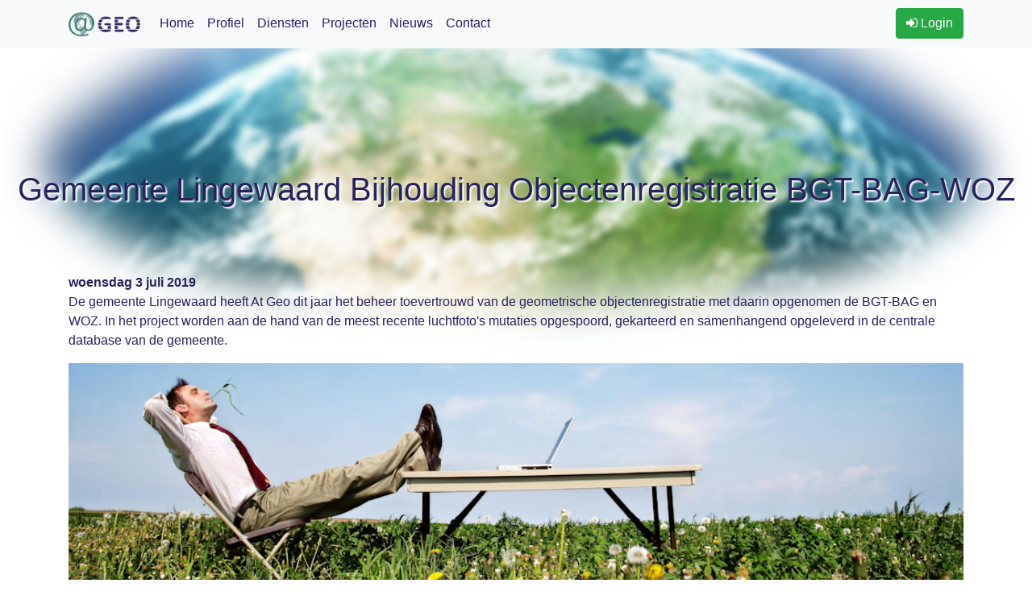

--- FILE ---
content_type: text/html; charset=utf-8
request_url: https://www.atgeo.nl/nieuws/Gemeente-Lingewaard-Bijhouding-Objectenregistratie-BGT-BAG-WOZ/
body_size: 9991
content:


<!DOCTYPE html>
<html lang="nl-nl" id="masterhtml">
<head id="masterhead"><meta charset="utf-8" /><meta http-equiv="X-UA-Compatible" content="IE=edge" /><meta name="viewport" content="width=device-width, initial-scale=1.0" /><title>
	Gemeente Lingewaard Bijhouding Objectenregistratie BGT-BAG-WOZ
</title><meta id="pagedescription" name="description" content="De gemeente Lingewaard heeft At Geo het beheer van de geometrische objectenregistratie met daarin opgenomen de BGT-BAG en WOZ toevertrouwd. In het project worden aan de hand van de meest recente luchtfoto&#39;s mutaties opgespoord, gekarteerd en samenhangend opgeleverd." /><link id="pagecononical" rel="canonical" href="https://atgeo.nl/nieuws/Gemeente-Lingewaard-Bijhouding-Objectenregistratie-BGT-BAG-WOZ" /><meta property="og:locale" content="nl_NL" /><meta property="og:type" content="website" /><meta id="page_ogurl" property="og:url" content="https://atgeo.nl/nieuws/Gemeente-Lingewaard-Bijhouding-Objectenregistratie-BGT-BAG-WOZ" /><meta id="page_ogsitename" property="og:site_name" content="AtGeo" /><meta id="page_ogtitle" property="og:title" content="Gemeente Lingewaard Bijhouding Objectenregistratie BGT-BAG-WOZ" /><meta id="page_ogdescription" property="og:description" content="De gemeente Lingewaard heeft At Geo het beheer van de geometrische objectenregistratie met daarin opgenomen de BGT-BAG en WOZ toevertrouwd. In het project worden aan de hand van de meest recente luchtfoto&#39;s mutaties opgespoord, gekarteerd en samenhangend opgeleverd." /><meta id="page_ogimage" property="og:image" content="https://atgeo.nl/images/atgeo-ogimg.jpg" /><link rel="apple-touch-icon" sizes="57x57" href="/apple-icon-57x57.png" /><link rel="apple-touch-icon" sizes="60x60" href="/apple-icon-60x60.png" /><link rel="apple-touch-icon" sizes="72x72" href="/apple-icon-72x72.png" /><link rel="apple-touch-icon" sizes="76x76" href="/apple-icon-76x76.png" /><link rel="apple-touch-icon" sizes="114x114" href="/apple-icon-114x114.png" /><link rel="apple-touch-icon" sizes="120x120" href="/apple-icon-120x120.png" /><link rel="apple-touch-icon" sizes="144x144" href="/apple-icon-144x144.png" /><link rel="apple-touch-icon" sizes="152x152" href="/apple-icon-152x152.png" /><link rel="apple-touch-icon" sizes="180x180" href="/apple-icon-180x180.png" /><link rel="icon" type="image/png" sizes="192x192" href="/android-icon-192x192.png" /><link rel="icon" type="image/png" sizes="32x32" href="/favicon-32x32.png" /><link rel="icon" type="image/png" sizes="96x96" href="/favicon-96x96.png" /><link rel="icon" type="image/png" sizes="16x16" href="/favicon-16x16.png" /><link rel="manifest" href="/manifest.json" /><meta name="msapplication-TileColor" content="#ffffff" /><meta name="msapplication-TileImage" content="/ms-icon-144x144.png" /><meta name="theme-color" content="#ffffff" /><link id="cssbootstrap" href="/Content/bootstrap.min.css" rel="stylesheet" /><link id="cssfontawesome" href="/Content/font-awesome.min.css" rel="stylesheet" /><link id="cssatgeo" href="/Content/atgeo.css?v=2" rel="stylesheet" />
    
</head>
<body id="masterbody">
    <nav class="navbar navbar-expand-lg navbar-light bg-light fixed-top">
        <div class="container">
            <a href="/" id="abrand" class="navbar-brand">
                <img src="../../Images/atgeo-logo.png" style="height:32px;" />
            </a>
            <button class="navbar-toggler" type="button" data-toggle="collapse" data-target="#divnavmenu" aria-controls="divnavmenu" aria-expanded="false" aria-label="Toggle navigation">
                <span class="navbar-toggler-icon"></span>
            </button>
            <div id="divnavmenu" class="collapse navbar-collapse"><ul class='navbar-nav mr-auto'><li class='nav-item'><a id='lnkhome' href='/home' class='nav-link menuitem colornohighlight menuitem-home'>Home</a></li><li class='nav-item'><a id='lnkprofiel' href='/profiel' class='nav-link menuitem colornohighlight menuitem-profiel'>Profiel</a></li><li class='nav-item'><a id='lnkdiensten' href='/diensten' class='nav-link menuitem colornohighlight menuitem-diensten'>Diensten</a></li><li class='nav-item'><a id='lnkprojecten' href='/projecten' class='nav-link menuitem colornohighlight menuitem-projecten'>Projecten</a></li><li class='nav-item'><a id='lnknieuws' href='/nieuws' class='nav-link menuitem colornohighlight menuitem-nieuws'>Nieuws</a></li><li class='nav-item'><a id='lnkcontact' href='/contact' class='nav-link menuitem colornohighlight menuitem-contact'>Contact</a></li></ul><form class='form-inline my-2 my-lg-0'><button class='btn btn-success my-2 my-sm-0' type='button' onclick='window.open("/login")'><span class='fa fa-sign-in'></span>&nbsp;Login</button></form></div>
        </div>
    </nav>
    <div class="bodycontent">
    <div class="pagecontent">
        <form method="post" action="./" id="frmmain">
<div class="aspNetHidden">
<input type="hidden" name="__VIEWSTATE" id="__VIEWSTATE" value="6+QWF3exuPHmbZBwVczkIxQPLhmdXGmoZnPNkaka/o85qJZYTQ4HyddCzq/2V2KC8XzNvJ9LP/5OjsYS7hYsoTeM4VrKXRQFkkb81bfzd6ZOxK8G0quB4nN1YoYfSPoqO57ViggcihTkMFTfWcA79tiDkylma5RaMu+4b2PwRtWx+3ow/T43NRi4F5OHTOCv7lKArpMx1EwsKUw0HoeRuvcxzAXCoROVLW7A1H3Cw14r0trPhDwv0pFFkYpshUt4CAaVHIrwgRRtuHOf7zctLftKTGPFu+LEC7nwOy8BkPvyrailX/oT+vIv+hCLZmS/8FOq5heeaPRisDhGToS98TaRBtILCwC+bG04VcIryYKZe1+/jbs119Q32rHQVgC/mN6Cey0lsdGik+IDMcPX9Ad4W/6gMxjqYk8p7un3DCNIUOWwMr5okgxRDGpAVGpaRJr8AJmtXPvZQ32HCPSP7NEKX/Z5oaPRnblah7EGyWe/OalXcQLG2t639t9xPIfyQkF0ZkIvLjKGVofwtYmlOXqJ/fr319+of9hk3BYSMlBs+dH55Ey6AB8pOhySB7K7C/JbPWuijSPjWzaCnv/LHbw/6DQmSxeYVpSnrp7rXwBe0ZBTP4sBbAR4vqCS78cm+OnOd/H7raCeKvdqNgIPnm5cWHFTH/Q0SfvNM8czM/rwKPurHUzWMezQ62Zm/675nGinONFacBN4HcTxJE3ex7Hma9qaIk2zKeX9oxmvHCsGCiWii4Ol8TWyC0GHY7GzF0CcNsFUsvuGLgYDdSdSvVRDAO+/4kx8W3dBNcGxOxaQETUS30+m7WhF1QmG5/[base64]/q2CJLUevYtJQZ7xPhX8SKID1RDe9WTyYzbN7BYsxC2eOt8l3YPOhlT37g5/TMckwPQz//yAOKdzi2pVuphTb/e3d4rXTmN9/eD0wvbdhpenWIElqL24+VJMxViZ1FxTtn0nJuTUFC9hjv2YnG1NlaRbnzX/l8wUT84O+fo4zIcbs0xCMHjWEjfV8IC6i1mcd3SrqQs+hhFqvqv8HW+PGj6mIVJCNJn3oqQFSZMFozZI0QqphRGlLEzu40BeL07OFrorIg5TNcLZXI+so923nVU/PD7qfXBhGkI+KGam/SVE8eQ+0dYg8ftfgC2HLQv0ICdaTCCtulEI3AkR55WWliWLIiiXI+zU7k9BeZ+eb/p2u7TGtbpK8C/XUy8DPAR3Sy3DZq99GA0Zv9OavGm5DB5TF1glkwAoc5g5c0nPSG2hntKrD31kpewSLe8m9wrdJywQ2rwdRT//UtB1zR0YSaatzsIJxPF3t8ImtWCWPjzlgzyU7NpP221/ABNc8y3qFaEKOB9sGfjyGdblCsnaP447Ucrr3V4I2jUXDiSxvyKjspoDchMSW//2d+Z7c5mZpwY9cFnalbeLFv07n5zurHNHasrLLt9+YOJN+VSHeegq9Q/Nj4GXcQiGp5IA+KU1wZNgnG7+y3rD+INs2m7BeviBVCtG1xEUKxhVcPlJt0rPMPUS+BbHi2MJ5FI06fZqFZRjjzMhfGomGBLJyeVNHjxnR1V78Hu7e63peihwWMI/w0virZMw2pERlxlR7Xce+4xV/KviCo3POrdVg2EJrZ/29GTma3rmIIuizkWiOJCeuio/JorLg3cTc8CyrBZjLfDLwOiuNij8he+JBgXT0Yn2I5Zz9087cf3rg9WU07HeEKqRfPOLjIrTZj+llNhrFU+GhhoiKeFeF8wDCCV0pi9P88r/znCQ6CNWqLsXSjnJNKr7+lCPGfVI9yRdrD7GpyvCGvPSwrSRVnphq5OCTYYdTIe3tTEAxqOp2FowtkPmgQW2z2shnznhuB3G6Cz/ZSdEoGLrDQgq+72sDLyWy0BwPFkTlrIYK9okRs5Rv/VrMH8x2192NupV3fXMdhoT+rfxgpbEnhBYNoYkJyREKQzc2pTR89KUzRyWVCyZeVeLYwFRn8mgdAZYUMPEqLQaYDiQDauCBEWD2oVNDxMZcshtdlPoDp/Br7a5m33Hrt7Ox8m/gIpip2MXxovFN+pvLUNfhID+EToeCcBG+Bf+era0k9D5lHWfj7liE3+f0x2uzuzTe5Aj9I1gTjXfKIjaDNPxIiYaeQrsuVXoLyq16zzx7a6pgBMpf9Rzyel/wrmK5aUArUD2ueY61VEBt3x/o33ep82uRNyYTCcbuDYNg2GFI3JGVN+//t8mZZD2wgWCug3RLQ+595WpcPgHxTYlOjG5FyPpKozKE/MWKXXqq8jiWpkn3ykI3R5zWdVmPNN2loHgq13m9J9Ot1PZZ4HgnoQJKyFd3TgI9fJKtXk9VTWAMkOE9RSqtysGK2YmxjRiR6/sypdXS5M1tcpOWZLCfSlS8ypQXR65nCQrYUiGxljMxnWrfHxyZkJ2UiBTYnSc2rftcAC/jsvCiHM1rMljnnhL9fJKdwQkg80hwLIici20o4svhWuXPdvN7cgZZgsjQRqCRU5l52nUwn1HMgjtbb1zH1APEpGOcuGbS2XYwY1bt6tztwc5pFcVC3syegBY4DlW27vXDaQzBjEOfyV7+ZKHRTk3Jn6Ig1F3/fEPiHsYGBv4fs7jXYBM6hHh05ufd3oCg0gYPBPmRljY00uO+uOgT6XMaiUPBeQQMHc6EoJB2Vq951C5FoArjBeWIXAfk4fiNuVXSvgVoYPhL7pYYtc9k27CUj9l+lDb1avIhR90Guz3v5vrTsmIKJGol3/h5zMTazaNLPRYmpHu9//i5JGKYzPhppjklICm2NyTtvNbJmg2o9TTlU4VaAyFzSyWS0dDh4u4p/kE3Tvt7Jt+kGqkZbSuYgitHVC4HydSZEvUy2rKYXZ/QSRi95hu8sIvWcRA3TbCE+OVhSxHmhthXNda/i/uOG9mldDeSpSaN+ErpWCmNpQSxYpsdNN16BKrTIvKL5SjYIKkU7tp1STGYz/hXhuGBJ3b+45tOgRNMle0NJg6QfH6mFEraEtLEbf9F0e8BqIM8nYrcdjZzGjYrX8uNlQ2Dx+QKYSBpmE2FYBiQtUKb5AcZHBNLju4fa3etaX+0xAXUcWXGN3D0V5Ywh4DgWDNQdHZKE5I4Z/RCzN1lZ1r9xmjypFoAO94c3vEAzkytNtU7CUr65j1PPhh4dVCSunhlbuWcTSFEz7ESHMHwipvIzVL1ujN2tecHSzftASybBmLaCQxvcHYnjX8BhzSbHMezQTscgW4MMfqko2P1wNtAY359jsRt3s/UI+0gn0WyepBx4/rNo0RXEgUvyi8aDAA8Yl2t0zw3BWVpK+rUX8jldUAe5Uten5kVnjfZtnwh4rzEdpI3OgfqKmaCBMfp4wCQZ/DiKE8ADfFQmKeFDmj2M/4xRuZSvIQx3RAn58fhlFF54ilSaba2qA9aeYlRfRYk4jKPXg9wQm1knb0Ozh1m+6LeUAAs3MDDiOBS+lYalndMR4GXNbC2627ioDspsSTyLRTk1YkbqhUg6U29M0PQnOtwLzJjl9ehohT0cD5iVWvCKCJnRuam+I9XbUQd33I9mtB5uJZbLqARJX8/[base64]/S6ab30mNT46JEafqbFcYzp1PiKdI4PJwfLUMiatT85o4+cX5LkMSDsEW0s+79l9cttJrrvLqGiCOIVyd+XxBz/CqCltfG+ewz1qjEsadyVadBe88UUHfJHWc+Jr3UhnWvU8v9/srpuLy3Y4XZH0UxyAR9tVWtsDoPRS9TihdhGiYf/7KFksdmLD5RHdcxXwSuZr40YcQKoilOSGLl/ZCgHx4BQhdqAKEOa2rcEtV5ylLbTQNnO20y7IMkP0GFmJ6cyUs0bIgKj1LFL08wXpKppa4NkrZyjE2ImvS2SDlbmqKZJHdjQmPCUGpcZfsP3ZLXwG8b47P9KC5Dd3+WqbLSEq9QNYKzyQ70phdZdVzVWUIdi/fMYnwBbXP2s4ZxM1Wu4GIsXK28P55qfiURU37jSuHgLrozGyoh2jwW+agT/8xwow1hQYZsW0xp5iZuE7xSw17y2Hm3sKcvXFXsYXEGU+mcO27IfTIi1V2EgAWr5OPJLRgd+Nfercy1riIQ7ZCoGYk53zd40PxGXWfqxRemqN4dy+keCLYyDcbI2tvJ14Nz9eKPKb+V09TsfHCauADtwYo+ZgP/5BOshnzQ2MFAd05IUQTHYb7xBsRVOOGIdmWtrmIy8CMq0FSM82usmWAUmR877LjcaRxMMaJUD3JqY2GsbIPhmU5bpMIu7r4PZA1OemqTEpVxT2/vydZAGnLQobh+sLcvmpT6QAx7lrN0+sjQy5zH0N71ToJLv0Q9AXEMKyHSS1Coz54fyHM5D5b17XRlCjHnu/vx9drCsA0nxuIdBPuKxQ4We9baRJ/qroZJgw+VaAsOSbbKtRi3abKylwvHe86fhOM43ThUZcj4uf7h6lbf0/ZAINzE9wTh+gthD/dXbWCUlU8/bc4zOPgWSFZSpPAHTPJx3RQkP2PNxY+a8urjlW/78gVJKCctOp+BIuBNaUV2LwHUvy4S3Sep3U3KtF0RahMBDX+XrW9I0ibebtdKbH5BiKGp5asy8RUeMe93ix/4DQeFZ2Ty2aZioW9Q2+a6Ogo2yVdMxpVBPfLAsMBaqYzc1AfJvDgzWIfO2CRnhUMk/4x5EYZ/mnvEQcrdufHNKwMh+00fmp2Ae2+r7NDV2ooC/zYOnuPzm1DaK71LXD5kRa4oAvC3MQuJleFqmGH2SxcIe3NihilQ/N2W6tmNGP56Mcc4aSm/xbkJt2W03N8jzPV/lMBAixou6D5CsEuyVWyQWXHpcPJN8gyXNWtQVnonxbqbATrBajcvuU1fnNPfJEz3rGgjL2BtPO4mwu/zjygvd8PODrr3V3FlzrAdLt83Y+IeD0Lt/tXxapmNJXKW7IU5GYMpobMeKn7OugRMwTuELXry29nNtN5DXS+X3R89sFhlsir7IE5aL8ay37M8HAtIeFJ46qQPEPd2e8LPPY65TOwj1eNyRHa3SE7TT/2GzAC+D/8+97lzYenxnM10A5NEdnsqv+R/aWQljod6UhEmnu0iqauqnGzKfTohRmVewru6J+1vXbQcak4a2tLYG9/siyY1C/FVv9GPm2Bdmo+pxgUJU6mGo4ppWIMK+zAWVUEvQevoOU/OM1u6zH1lYpiooyR2c8uf6YtRWWFjaxfci4QAgb+Kyta9Dnb9eEjVW0obQ5m/SW3SLpZu42+4INCq/e5ISsaCPQOGsKi1RXSh5t9fGfNSyPF52ozM9A+U01++61nUo99Ky+3uKNfxZpkZ6q4shMaN6lZVxgoZBRtz8jzoDTTTAKNoVUrdAGiRSzNBz4RPhLQUzz0W5xN1qgZLMUksNFbWvMRvUs8IPy5x05sfLNZUI4IOLFNL8fVBi2uSB0kyp+TkQV7zhN54g==" />
</div>

<div class="aspNetHidden">

	<input type="hidden" name="__VIEWSTATEGENERATOR" id="__VIEWSTATEGENERATOR" value="F845392A" />
</div>
            
    <div class="text-center">
        
            
        

    <img id="bodyplace_imglogo" src="../../Images/earth-trans.png" style="width:100%;" />    
        <h1 class="highlight1" style="margin-top: -3.5em">
            <br />
            <span id="bodyplace_headertext" class="headertext">Gemeente Lingewaard Bijhouding Objectenregistratie BGT-BAG-WOZ</span>
            <br />
            <small class="d-none"><span id="bodyplace_subheadertext" class="headersubtext">De gemeente Lingewaard heeft At Geo het beheer van de geometrische objectenregistratie met daarin opgenomen de BGT-BAG en WOZ toevertrouwd. In het project worden aan de hand van de meest recente luchtfoto's mutaties opgespoord, gekarteerd en samenhangend opgeleverd.</span></small>
        </h1>
        <br /><br /><br />
        
    </div>
    <div class="container">
    <div id="bodyplace_pagedbcontent"><strong>woensdag 3 juli 2019</strong>&nbsp;<p>De gemeente Lingewaard heeft At Geo dit jaar het beheer&nbsp;<span style="font-size: 1rem;">toevertrouwd&nbsp;</span><span style="font-size: 1rem;">van de geometrische objectenregistratie met daarin opgenomen de BGT-BAG en WOZ. In het project worden aan de hand van de meest recente luchtfoto's mutaties opgespoord, gekarteerd en samenhangend opgeleverd in de centrale database van de gemeente.</span></p><p><img src="/Images/pag/c129398e-79d4-4275-a622-3a023e4b20f3-Ontzorging 1024.jpg" class="autosizeimage" alt=""><br></p><p>Uniek in de ontzorgende werkwijze van At Geo is dat de gemeentelijke processen niet onderbroken worden door een mutatiestop. Dit betekent dat de gemeente tijdens de uitvoering van het project onbeperkt kan blijven muteren, en&nbsp;<span style="font-size: 1rem;">dat bij de verwerking van het resultaat de meest actuele situatie behouden blijft. Bijkomend voordeel is ook dat de werkdruk bij de gemeente afneemt omdat de verwerking door At Geo wordt uitgevoerd.&nbsp;<br></span></p><p><img src="/Images/pag/6cc34d14-c061-41cd-99d8-de5976a58a81-Loupe_2019 dun 2014x153.jpg" class="autosizeimage" alt=""><span style="font-size: 1rem;"><br></span></p><p><span style="font-size: 1rem;">Wij bedanken de gemeente voor deze fraaie opdracht en het vertrouwen in At Geo!</span></p><p><img src="/Images/pag/eb2ba613-3d0f-4f5a-a5a7-fbe5d58e06d6-Lingewaard 1024x150.jpg" class="autosizeimage" alt=""><span style="font-size: 1rem;"><br></span></p><p>&nbsp;</p><p><br></p></div>
        </div>

        </form>

    </div>
    <div class="footer">
        <br />
        <div class="container">
            <div class="row">
                <div class="col-md-6">
                    <div class="text-left">
                    <span id="spncopyright">&#169; Copyright 2011-2026 At Geo | Anntra Group B.V.</span>
                        </div>
                    <br />
                </div>
                <div class="col-md-6">
                            <div class="pull-right">
                                <a href="https://twitter.com/At_Geo" target="_blank">
                                    <img src="/Images/twitter.png" id="imgtwitter" alt="Twitter" height="30" />
                                </a>
                                &nbsp;
                                <a href="https://www.linkedin.com/company/at-geo/" target="_blank">
                                    <img src="/Images/linkedin.png" id="imglinkedin" alt="LinkedIn" height="30" />
                                </a>
                            </div>
                    <br />
                </div>
                <div class="col-md-4 d-none">
                    <div class="text-center">
                        <a href="http://portal.atgeo.nl/login" target="_blank">
                            <img src="../Images/portalatgeo20.jpg" alt="Klantenportaal" />
                        </a>
                    </div>
                    <br />
                </div>
            </div>
        </div>
    </div>
        </div>
    <div class="device-xs d-inline d-sm-none"></div>
    <div class="device-sm d-none d-sm-inline"></div>
    <div class="device-md d-none d-md-inline"></div>
    <div class="device-lg d-none d-lg-inline"></div>
    <div class="device-xl d-none d-xl-inline"></div>
    <script>
  
    function isBootstrapSize( alias ) {
        return $('.device-' + alias).is(':visible');
    }
    </script>
    <script type="application/ld+json">
    {
	    "@context": "http://schema.org",
	    "@type": "Organization",
	    "@id": "https://www.atgeo.nl",	
	    "name" : "At Geo",
	    "url": "https://www.atgeo.nl",
	    "email": "info@atgeo.nl",
	    "telephone": "+31 (0)6 835 955 38 ",
	    "address": {
		    "@type": "PostalAddress",
		    "streetAddress": "Lage Horst 53",
		    "addressLocality": "Wehl",
		    "postalCode": "7031 KE",
		    "addressCountry": "Nederland"
	    },    
	    "logo": "https://www.atgeo.nl/Images/atgeo-logo.png",    
	    "sameAs" : []
    }
    </script>
    <script src='/Scripts/jquery-3.0.0.min.js'></script>
<script src='/Scripts/umd/popper.min.js'></script>
<script src='/Scripts/bootstrap.min.js'></script>

    
    <script>
        $(window).resize(function () {
            ajustheader();
        });
        ajustheader();
        function ajustheader() { 
              if (isBootstrapSize("xl")) {
                    $(".highlight1").css("margin-top", "-7em");
                } else {
                    $(".highlight1").css("margin-top", "-2em");
                }
        }

    </script>
    

    <script>
              $(document).ready(function () {
                  $(".imgautowidth").addClass("autoimgwidth");
                  if (window.location.href.includes("edit=Y")) {

                  } else {
                      $(".note-video-clip").wrap("<div class='video-container'></div>");
                  }
                  
        });
    </script>
</body>
</html>


--- FILE ---
content_type: text/css
request_url: https://www.atgeo.nl/Content/atgeo.css?v=2
body_size: 67
content:
html {
    height: 100%;
}

body {
    height: 100%;
    background-color: transparent;
    color: #29235C;
}
.bodycontent {
    height: 100%;
    padding-top: 60px;
}
.pagecontent {
    min-height: 100%;
    height: auto;
}

.autoimgwidth {
    max-width: 1024px;
    width:100%;
}

.footer {
    position: relative;
    bottom: 0;
    width: 100%;
    background-color: #f5f5f5;
}
.footer > .container {
    padding-right: 15px;
    padding-left: 15px;
}

code {
    font-size: 80%;
}
.menuitem {
    color: #262262 !important;
}

.menuitemactive {
    color: #2FAC66 !important;
}

.menuitem:hover {
    color: #2FAC66 !important;
}

.headertext {
    text-shadow: 2px 2px 2px #FFFFFF;
}

.headersubtext {
    text-shadow: 1px 1px 1px #FFFFFF;
}

.editrow {
    border: 1px solid #2FAC66;
}

.editcol {
    border: 1px solid #262262;
}

.autosizeimage {
    /*max-width:1024px;*/
    width:100%
}

.video-container {
    position: relative;
    padding-bottom: 56.25%;
    padding-top: 30px;
    height: 0;
    overflow: hidden;
}
.video-container iframe, .video-container object, .video-container embed {
    position: absolute;
    top: 0;
    left: 0;
    width: 100%;
    height: 100%;
}